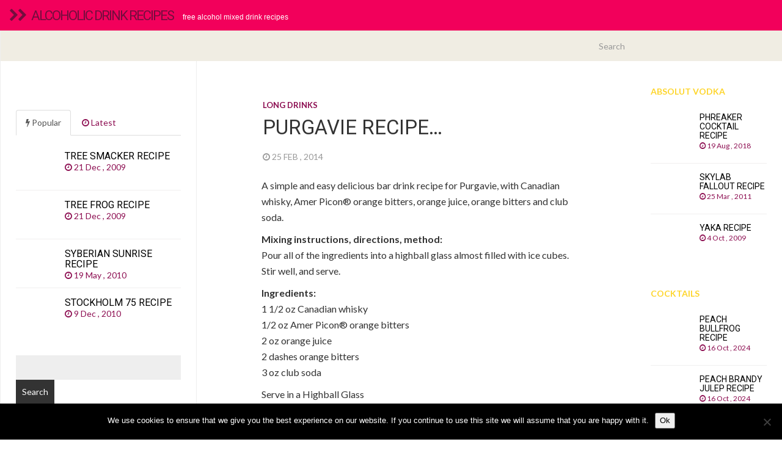

--- FILE ---
content_type: text/html; charset=UTF-8
request_url: http://www.drinksalcoholic.com/cocktails/long-drinks/purgavie-recipe/
body_size: 10250
content:


<!DOCTYPE html>
<html  lang="en-US">
  <head>
    <meta charset="utf-8">
    

<!-- Start Title -->
<title>Purgavie recipe&#8230; | </title>
<!-- Slut Title -->


<!-- Start Beskrivning/Description -->
<meta name="description" content="A simple and easy delicious bar drink recipe for Purgavie, with Canadian whisky, Amer Picon&reg; orange bitters, orange juice, orange bitters and club soda." />
<!-- Slut Beskrivning/Description -->


    
    <meta name="viewport" content="width=device-width, initial-scale=1.0">
    
    <!-- Favicon -->
    
    <link rel="icon" href="" type="image/x-icon">
	
	
	
    <!-- Meta for IE support -->
    <meta http-equiv="X-UA-Compatible" content="IE=edge"> 
    
    <!-- Analytics -->
    
	<meta name='robots' content='max-image-preview:large' />
<link rel='dns-prefetch' href='//fonts.googleapis.com' />
<link rel="alternate" type="application/rss+xml" title="Alcoholic drink recipes &raquo; Feed" href="https://www.drinksalcoholic.com/feed/" />
<link rel="alternate" type="application/rss+xml" title="Alcoholic drink recipes &raquo; Comments Feed" href="https://www.drinksalcoholic.com/comments/feed/" />
<link rel="alternate" type="application/rss+xml" title="Alcoholic drink recipes &raquo; Purgavie recipe&#8230; Comments Feed" href="https://www.drinksalcoholic.com/cocktails/long-drinks/purgavie-recipe/feed/" />
<link rel="alternate" title="oEmbed (JSON)" type="application/json+oembed" href="https://www.drinksalcoholic.com/wp-json/oembed/1.0/embed?url=https%3A%2F%2Fwww.drinksalcoholic.com%2Fcocktails%2Flong-drinks%2Fpurgavie-recipe%2F" />
<link rel="alternate" title="oEmbed (XML)" type="text/xml+oembed" href="https://www.drinksalcoholic.com/wp-json/oembed/1.0/embed?url=https%3A%2F%2Fwww.drinksalcoholic.com%2Fcocktails%2Flong-drinks%2Fpurgavie-recipe%2F&#038;format=xml" />
<style id='wp-img-auto-sizes-contain-inline-css' type='text/css'>
img:is([sizes=auto i],[sizes^="auto," i]){contain-intrinsic-size:3000px 1500px}
/*# sourceURL=wp-img-auto-sizes-contain-inline-css */
</style>
<style id='wp-emoji-styles-inline-css' type='text/css'>

	img.wp-smiley, img.emoji {
		display: inline !important;
		border: none !important;
		box-shadow: none !important;
		height: 1em !important;
		width: 1em !important;
		margin: 0 0.07em !important;
		vertical-align: -0.1em !important;
		background: none !important;
		padding: 0 !important;
	}
/*# sourceURL=wp-emoji-styles-inline-css */
</style>
<style id='wp-block-library-inline-css' type='text/css'>
:root{--wp-block-synced-color:#7a00df;--wp-block-synced-color--rgb:122,0,223;--wp-bound-block-color:var(--wp-block-synced-color);--wp-editor-canvas-background:#ddd;--wp-admin-theme-color:#007cba;--wp-admin-theme-color--rgb:0,124,186;--wp-admin-theme-color-darker-10:#006ba1;--wp-admin-theme-color-darker-10--rgb:0,107,160.5;--wp-admin-theme-color-darker-20:#005a87;--wp-admin-theme-color-darker-20--rgb:0,90,135;--wp-admin-border-width-focus:2px}@media (min-resolution:192dpi){:root{--wp-admin-border-width-focus:1.5px}}.wp-element-button{cursor:pointer}:root .has-very-light-gray-background-color{background-color:#eee}:root .has-very-dark-gray-background-color{background-color:#313131}:root .has-very-light-gray-color{color:#eee}:root .has-very-dark-gray-color{color:#313131}:root .has-vivid-green-cyan-to-vivid-cyan-blue-gradient-background{background:linear-gradient(135deg,#00d084,#0693e3)}:root .has-purple-crush-gradient-background{background:linear-gradient(135deg,#34e2e4,#4721fb 50%,#ab1dfe)}:root .has-hazy-dawn-gradient-background{background:linear-gradient(135deg,#faaca8,#dad0ec)}:root .has-subdued-olive-gradient-background{background:linear-gradient(135deg,#fafae1,#67a671)}:root .has-atomic-cream-gradient-background{background:linear-gradient(135deg,#fdd79a,#004a59)}:root .has-nightshade-gradient-background{background:linear-gradient(135deg,#330968,#31cdcf)}:root .has-midnight-gradient-background{background:linear-gradient(135deg,#020381,#2874fc)}:root{--wp--preset--font-size--normal:16px;--wp--preset--font-size--huge:42px}.has-regular-font-size{font-size:1em}.has-larger-font-size{font-size:2.625em}.has-normal-font-size{font-size:var(--wp--preset--font-size--normal)}.has-huge-font-size{font-size:var(--wp--preset--font-size--huge)}.has-text-align-center{text-align:center}.has-text-align-left{text-align:left}.has-text-align-right{text-align:right}.has-fit-text{white-space:nowrap!important}#end-resizable-editor-section{display:none}.aligncenter{clear:both}.items-justified-left{justify-content:flex-start}.items-justified-center{justify-content:center}.items-justified-right{justify-content:flex-end}.items-justified-space-between{justify-content:space-between}.screen-reader-text{border:0;clip-path:inset(50%);height:1px;margin:-1px;overflow:hidden;padding:0;position:absolute;width:1px;word-wrap:normal!important}.screen-reader-text:focus{background-color:#ddd;clip-path:none;color:#444;display:block;font-size:1em;height:auto;left:5px;line-height:normal;padding:15px 23px 14px;text-decoration:none;top:5px;width:auto;z-index:100000}html :where(.has-border-color){border-style:solid}html :where([style*=border-top-color]){border-top-style:solid}html :where([style*=border-right-color]){border-right-style:solid}html :where([style*=border-bottom-color]){border-bottom-style:solid}html :where([style*=border-left-color]){border-left-style:solid}html :where([style*=border-width]){border-style:solid}html :where([style*=border-top-width]){border-top-style:solid}html :where([style*=border-right-width]){border-right-style:solid}html :where([style*=border-bottom-width]){border-bottom-style:solid}html :where([style*=border-left-width]){border-left-style:solid}html :where(img[class*=wp-image-]){height:auto;max-width:100%}:where(figure){margin:0 0 1em}html :where(.is-position-sticky){--wp-admin--admin-bar--position-offset:var(--wp-admin--admin-bar--height,0px)}@media screen and (max-width:600px){html :where(.is-position-sticky){--wp-admin--admin-bar--position-offset:0px}}

/*# sourceURL=wp-block-library-inline-css */
</style><style id='global-styles-inline-css' type='text/css'>
:root{--wp--preset--aspect-ratio--square: 1;--wp--preset--aspect-ratio--4-3: 4/3;--wp--preset--aspect-ratio--3-4: 3/4;--wp--preset--aspect-ratio--3-2: 3/2;--wp--preset--aspect-ratio--2-3: 2/3;--wp--preset--aspect-ratio--16-9: 16/9;--wp--preset--aspect-ratio--9-16: 9/16;--wp--preset--color--black: #000000;--wp--preset--color--cyan-bluish-gray: #abb8c3;--wp--preset--color--white: #ffffff;--wp--preset--color--pale-pink: #f78da7;--wp--preset--color--vivid-red: #cf2e2e;--wp--preset--color--luminous-vivid-orange: #ff6900;--wp--preset--color--luminous-vivid-amber: #fcb900;--wp--preset--color--light-green-cyan: #7bdcb5;--wp--preset--color--vivid-green-cyan: #00d084;--wp--preset--color--pale-cyan-blue: #8ed1fc;--wp--preset--color--vivid-cyan-blue: #0693e3;--wp--preset--color--vivid-purple: #9b51e0;--wp--preset--gradient--vivid-cyan-blue-to-vivid-purple: linear-gradient(135deg,rgb(6,147,227) 0%,rgb(155,81,224) 100%);--wp--preset--gradient--light-green-cyan-to-vivid-green-cyan: linear-gradient(135deg,rgb(122,220,180) 0%,rgb(0,208,130) 100%);--wp--preset--gradient--luminous-vivid-amber-to-luminous-vivid-orange: linear-gradient(135deg,rgb(252,185,0) 0%,rgb(255,105,0) 100%);--wp--preset--gradient--luminous-vivid-orange-to-vivid-red: linear-gradient(135deg,rgb(255,105,0) 0%,rgb(207,46,46) 100%);--wp--preset--gradient--very-light-gray-to-cyan-bluish-gray: linear-gradient(135deg,rgb(238,238,238) 0%,rgb(169,184,195) 100%);--wp--preset--gradient--cool-to-warm-spectrum: linear-gradient(135deg,rgb(74,234,220) 0%,rgb(151,120,209) 20%,rgb(207,42,186) 40%,rgb(238,44,130) 60%,rgb(251,105,98) 80%,rgb(254,248,76) 100%);--wp--preset--gradient--blush-light-purple: linear-gradient(135deg,rgb(255,206,236) 0%,rgb(152,150,240) 100%);--wp--preset--gradient--blush-bordeaux: linear-gradient(135deg,rgb(254,205,165) 0%,rgb(254,45,45) 50%,rgb(107,0,62) 100%);--wp--preset--gradient--luminous-dusk: linear-gradient(135deg,rgb(255,203,112) 0%,rgb(199,81,192) 50%,rgb(65,88,208) 100%);--wp--preset--gradient--pale-ocean: linear-gradient(135deg,rgb(255,245,203) 0%,rgb(182,227,212) 50%,rgb(51,167,181) 100%);--wp--preset--gradient--electric-grass: linear-gradient(135deg,rgb(202,248,128) 0%,rgb(113,206,126) 100%);--wp--preset--gradient--midnight: linear-gradient(135deg,rgb(2,3,129) 0%,rgb(40,116,252) 100%);--wp--preset--font-size--small: 13px;--wp--preset--font-size--medium: 20px;--wp--preset--font-size--large: 36px;--wp--preset--font-size--x-large: 42px;--wp--preset--spacing--20: 0.44rem;--wp--preset--spacing--30: 0.67rem;--wp--preset--spacing--40: 1rem;--wp--preset--spacing--50: 1.5rem;--wp--preset--spacing--60: 2.25rem;--wp--preset--spacing--70: 3.38rem;--wp--preset--spacing--80: 5.06rem;--wp--preset--shadow--natural: 6px 6px 9px rgba(0, 0, 0, 0.2);--wp--preset--shadow--deep: 12px 12px 50px rgba(0, 0, 0, 0.4);--wp--preset--shadow--sharp: 6px 6px 0px rgba(0, 0, 0, 0.2);--wp--preset--shadow--outlined: 6px 6px 0px -3px rgb(255, 255, 255), 6px 6px rgb(0, 0, 0);--wp--preset--shadow--crisp: 6px 6px 0px rgb(0, 0, 0);}:where(.is-layout-flex){gap: 0.5em;}:where(.is-layout-grid){gap: 0.5em;}body .is-layout-flex{display: flex;}.is-layout-flex{flex-wrap: wrap;align-items: center;}.is-layout-flex > :is(*, div){margin: 0;}body .is-layout-grid{display: grid;}.is-layout-grid > :is(*, div){margin: 0;}:where(.wp-block-columns.is-layout-flex){gap: 2em;}:where(.wp-block-columns.is-layout-grid){gap: 2em;}:where(.wp-block-post-template.is-layout-flex){gap: 1.25em;}:where(.wp-block-post-template.is-layout-grid){gap: 1.25em;}.has-black-color{color: var(--wp--preset--color--black) !important;}.has-cyan-bluish-gray-color{color: var(--wp--preset--color--cyan-bluish-gray) !important;}.has-white-color{color: var(--wp--preset--color--white) !important;}.has-pale-pink-color{color: var(--wp--preset--color--pale-pink) !important;}.has-vivid-red-color{color: var(--wp--preset--color--vivid-red) !important;}.has-luminous-vivid-orange-color{color: var(--wp--preset--color--luminous-vivid-orange) !important;}.has-luminous-vivid-amber-color{color: var(--wp--preset--color--luminous-vivid-amber) !important;}.has-light-green-cyan-color{color: var(--wp--preset--color--light-green-cyan) !important;}.has-vivid-green-cyan-color{color: var(--wp--preset--color--vivid-green-cyan) !important;}.has-pale-cyan-blue-color{color: var(--wp--preset--color--pale-cyan-blue) !important;}.has-vivid-cyan-blue-color{color: var(--wp--preset--color--vivid-cyan-blue) !important;}.has-vivid-purple-color{color: var(--wp--preset--color--vivid-purple) !important;}.has-black-background-color{background-color: var(--wp--preset--color--black) !important;}.has-cyan-bluish-gray-background-color{background-color: var(--wp--preset--color--cyan-bluish-gray) !important;}.has-white-background-color{background-color: var(--wp--preset--color--white) !important;}.has-pale-pink-background-color{background-color: var(--wp--preset--color--pale-pink) !important;}.has-vivid-red-background-color{background-color: var(--wp--preset--color--vivid-red) !important;}.has-luminous-vivid-orange-background-color{background-color: var(--wp--preset--color--luminous-vivid-orange) !important;}.has-luminous-vivid-amber-background-color{background-color: var(--wp--preset--color--luminous-vivid-amber) !important;}.has-light-green-cyan-background-color{background-color: var(--wp--preset--color--light-green-cyan) !important;}.has-vivid-green-cyan-background-color{background-color: var(--wp--preset--color--vivid-green-cyan) !important;}.has-pale-cyan-blue-background-color{background-color: var(--wp--preset--color--pale-cyan-blue) !important;}.has-vivid-cyan-blue-background-color{background-color: var(--wp--preset--color--vivid-cyan-blue) !important;}.has-vivid-purple-background-color{background-color: var(--wp--preset--color--vivid-purple) !important;}.has-black-border-color{border-color: var(--wp--preset--color--black) !important;}.has-cyan-bluish-gray-border-color{border-color: var(--wp--preset--color--cyan-bluish-gray) !important;}.has-white-border-color{border-color: var(--wp--preset--color--white) !important;}.has-pale-pink-border-color{border-color: var(--wp--preset--color--pale-pink) !important;}.has-vivid-red-border-color{border-color: var(--wp--preset--color--vivid-red) !important;}.has-luminous-vivid-orange-border-color{border-color: var(--wp--preset--color--luminous-vivid-orange) !important;}.has-luminous-vivid-amber-border-color{border-color: var(--wp--preset--color--luminous-vivid-amber) !important;}.has-light-green-cyan-border-color{border-color: var(--wp--preset--color--light-green-cyan) !important;}.has-vivid-green-cyan-border-color{border-color: var(--wp--preset--color--vivid-green-cyan) !important;}.has-pale-cyan-blue-border-color{border-color: var(--wp--preset--color--pale-cyan-blue) !important;}.has-vivid-cyan-blue-border-color{border-color: var(--wp--preset--color--vivid-cyan-blue) !important;}.has-vivid-purple-border-color{border-color: var(--wp--preset--color--vivid-purple) !important;}.has-vivid-cyan-blue-to-vivid-purple-gradient-background{background: var(--wp--preset--gradient--vivid-cyan-blue-to-vivid-purple) !important;}.has-light-green-cyan-to-vivid-green-cyan-gradient-background{background: var(--wp--preset--gradient--light-green-cyan-to-vivid-green-cyan) !important;}.has-luminous-vivid-amber-to-luminous-vivid-orange-gradient-background{background: var(--wp--preset--gradient--luminous-vivid-amber-to-luminous-vivid-orange) !important;}.has-luminous-vivid-orange-to-vivid-red-gradient-background{background: var(--wp--preset--gradient--luminous-vivid-orange-to-vivid-red) !important;}.has-very-light-gray-to-cyan-bluish-gray-gradient-background{background: var(--wp--preset--gradient--very-light-gray-to-cyan-bluish-gray) !important;}.has-cool-to-warm-spectrum-gradient-background{background: var(--wp--preset--gradient--cool-to-warm-spectrum) !important;}.has-blush-light-purple-gradient-background{background: var(--wp--preset--gradient--blush-light-purple) !important;}.has-blush-bordeaux-gradient-background{background: var(--wp--preset--gradient--blush-bordeaux) !important;}.has-luminous-dusk-gradient-background{background: var(--wp--preset--gradient--luminous-dusk) !important;}.has-pale-ocean-gradient-background{background: var(--wp--preset--gradient--pale-ocean) !important;}.has-electric-grass-gradient-background{background: var(--wp--preset--gradient--electric-grass) !important;}.has-midnight-gradient-background{background: var(--wp--preset--gradient--midnight) !important;}.has-small-font-size{font-size: var(--wp--preset--font-size--small) !important;}.has-medium-font-size{font-size: var(--wp--preset--font-size--medium) !important;}.has-large-font-size{font-size: var(--wp--preset--font-size--large) !important;}.has-x-large-font-size{font-size: var(--wp--preset--font-size--x-large) !important;}
/*# sourceURL=global-styles-inline-css */
</style>

<style id='classic-theme-styles-inline-css' type='text/css'>
/*! This file is auto-generated */
.wp-block-button__link{color:#fff;background-color:#32373c;border-radius:9999px;box-shadow:none;text-decoration:none;padding:calc(.667em + 2px) calc(1.333em + 2px);font-size:1.125em}.wp-block-file__button{background:#32373c;color:#fff;text-decoration:none}
/*# sourceURL=/wp-includes/css/classic-themes.min.css */
</style>
<link rel='stylesheet' id='cptch_stylesheet-css' href='http://www.drinksalcoholic.com/wp-content/plugins/captcha/css/front_end_style.css?ver=4.4.5' type='text/css' media='all' />
<link rel='stylesheet' id='dashicons-css' href='http://www.drinksalcoholic.com/wp-includes/css/dashicons.min.css?ver=6.9' type='text/css' media='all' />
<link rel='stylesheet' id='cptch_desktop_style-css' href='http://www.drinksalcoholic.com/wp-content/plugins/captcha/css/desktop_style.css?ver=4.4.5' type='text/css' media='all' />
<link rel='stylesheet' id='cookie-notice-front-css' href='http://www.drinksalcoholic.com/wp-content/plugins/cookie-notice/css/front.min.css?ver=2.5.11' type='text/css' media='all' />
<link rel='stylesheet' id='bootstrap-css' href='http://www.drinksalcoholic.com/wp-content/themes/alcoholicdrinks2/css/bootstrap.min.css?ver=6.9' type='text/css' media='screen' />
<link rel='stylesheet' id='font-awesome-css' href='http://www.drinksalcoholic.com/wp-content/themes/alcoholicdrinks2/font-awesome/css/font-awesome.min.css' type='text/css' media='screen' />
<link rel='stylesheet' id='screen-css' href='http://www.drinksalcoholic.com/wp-content/themes/alcoholicdrinks2/style.css' type='text/css' media='screen' />
<link rel='stylesheet' id='magnific-popup-css' href='http://www.drinksalcoholic.com/wp-content/themes/alcoholicdrinks2/css/magnific-popup.css?ver=6.9' type='text/css' media='screen' />
<link rel='stylesheet' id='slick-css' href='http://www.drinksalcoholic.com/wp-content/themes/alcoholicdrinks2/css/slick.css?ver=6.9' type='text/css' media='screen' />
<link rel='stylesheet' id='lato-css' href='http://fonts.googleapis.com/css?family=Lato%3A300%2C400%2C700%2C900&#038;ver=6.9' type='text/css' media='screen' />
<link rel='stylesheet' id='google-font-css' href='http://fonts.googleapis.com/css?family=Roboto%3A300%2C400%2C700&#038;ver=6.9' type='text/css' media='screen' />
<script type="text/javascript" id="cookie-notice-front-js-before">
/* <![CDATA[ */
var cnArgs = {"ajaxUrl":"https:\/\/www.drinksalcoholic.com\/wp-admin\/admin-ajax.php","nonce":"5bc653df2a","hideEffect":"fade","position":"bottom","onScroll":false,"onScrollOffset":100,"onClick":false,"cookieName":"cookie_notice_accepted","cookieTime":2592000,"cookieTimeRejected":2592000,"globalCookie":false,"redirection":false,"cache":true,"revokeCookies":false,"revokeCookiesOpt":"automatic"};

//# sourceURL=cookie-notice-front-js-before
/* ]]> */
</script>
<script type="text/javascript" src="http://www.drinksalcoholic.com/wp-content/plugins/cookie-notice/js/front.min.js?ver=2.5.11" id="cookie-notice-front-js"></script>
<script type="text/javascript" src="http://www.drinksalcoholic.com/wp-includes/js/jquery/jquery.min.js?ver=3.7.1" id="jquery-core-js"></script>
<script type="text/javascript" src="http://www.drinksalcoholic.com/wp-includes/js/jquery/jquery-migrate.min.js?ver=3.4.1" id="jquery-migrate-js"></script>
<link rel="https://api.w.org/" href="https://www.drinksalcoholic.com/wp-json/" /><link rel="alternate" title="JSON" type="application/json" href="https://www.drinksalcoholic.com/wp-json/wp/v2/posts/2169" /><link rel="EditURI" type="application/rsd+xml" title="RSD" href="https://www.drinksalcoholic.com/xmlrpc.php?rsd" />
<meta name="generator" content="WordPress 6.9" />
<link rel="canonical" href="https://www.drinksalcoholic.com/cocktails/long-drinks/purgavie-recipe/" />
<link rel='shortlink' href='https://www.drinksalcoholic.com/?p=2169' />
    
        
    <style type="text/css">

        #mainmenu, 
        .navbar-fixed-top,
        #comments #submit {background-color: #f2005b; }
        
        .featured .date-feat,
        .item-featured-single .date-feat,
        .carousel-caption .date-feat,
        .featured-item {color: #fed52a}
        
        .widget-bar-button{background-color: #fed52a}
        
        .tag-post{color: #f2005b}
             
        a{color: #8d0f52 }
        
        .navbar-fixed-top .navbar-nav > li > a:hover{background-color: #8d0f52}

        a:focus, a:hover, 
        .grid-tit a:hover {color:#fed52a}  
        
        .navbar-fixed-top .navbar-nav > li > a, 
        .navbar-fixed-top .navbar-brand {color: #740d3e;}
        
        
                
        
        
				.title, 
				.grid-tit, 
				.sing-tit,
				.widget h3,
				.navbar-inverse .navbar-brand span,
				.navbar-inverse .navbar-nav > li > a  {font-family: Roboto; font-weight: 400;  }
				
				 
			
    </style>
    
    	
    <!-- HTML5 shim and Respond.js IE8 support of HTML5 elements and media queries -->
    <!--[if lt IE 9]>
    
      <script src="https://oss.maxcdn.com/libs/html5shiv/3.7.0/html5shiv.js"></script>
      <script src="https://oss.maxcdn.com/libs/respond.js/1.3.0/respond.min.js"></script>
      
      <style> /* style for fix ie */ 
      
      	.item-featured-single {margin-top:50px}
      	
      </style>
      
    <![endif]--> 

<!-- Google Analytics -->

<!-- Google Webmaster Tools -->

<!-- Bing Webmaster Tools -->

<!-- Zanox -->
<script async src="https://pagead2.googlesyndication.com/pagead/js/adsbygoogle.js?client=ca-pub-5696222765219621"
     crossorigin="anonymous"></script>
</head>
<body class="wp-singular post-template-default single single-post postid-2169 single-format-standard wp-theme-fullby-premium wp-child-theme-alcoholicdrinks2 cookies-not-set">

    <div class="navbar navbar-inverse navbar-fixed-top">
     
		<div class="navbar-header">
		  
			<button type="button" class="navbar-toggle" data-toggle="collapse" data-target="#mainmenu">
			
				<span class="icon-bar"></span>
				<span class="icon-bar"></span>
				<span class="icon-bar"></span>
				
			</button>
			
						           
				<h1><a class="navbar-brand" href="https://www.drinksalcoholic.com"><i class="fa fa-chevron-right"></i><i class="fa fa-chevron-right"></i>&nbsp; <span>Alcoholic drink recipes</span></a><small>Free alcohol mixed drink recipes</small> </h1>
					               
					  
		</div>
		
		<div id="mainmenu" class="collapse navbar-collapse">
		
			<div class="nav navbar-nav navbar-right"><ul>
<li id="menu-item-2" class="menu-item-2"><a></a></li>
<li id="menu-item-4" class="menu-item-4"><a></a></li>
</ul></div>
			
		</div><!--/.nav-collapse -->
    
    </div>
    
    	
	
		<div class="row spacer"></div>		   
			
			
	
	<div class="navbar navbar-inverse navbar-sub">
     
		<div class="navbar-header navbar-header-sub">
		
			<button type="button" class="navbar-toggle" data-toggle="collapse" data-target="#submenu">
			
				<span class="icon-bar"></span>
				<span class="icon-bar"></span>
				<span class="icon-bar"></span>
				
			</button>
			
					
		</div>
		
		<div  id="submenu" class="collapse navbar-collapse">
			
			<div class="nav navbar-nav"><ul>
<li class="menu-item-2"><a></a></li>
<li class="menu-item-4"><a></a></li>
</ul></div>
		
			<div class="col-sm-3 col-md-3 pull-right search-cont">
			    <form class="navbar-form" role="search" method="get" action="https://www.drinksalcoholic.com">
			        
			        <div class="input-group">
			            <input type="text" class="form-control" placeholder="Search" name="s" id="srch-term">
			            <div class="input-group-btn">
			                <button class="btn btn-default" type="submit"></button>
			            </div>
			        </div>
			    </form>
			</div>
					
		</div><!--/.nav-collapse -->

	</div>

			
		
	<div class="col-md-9  col-md-push-3  single"> 
	
		<div class=" col-md-9  single-in">
		
			
				                
                	<div class="row spacer-sing"> </div>	
                
                
				<div class="sing-tit-cont">
				
					<p class="cat"> <a href="https://www.drinksalcoholic.com/mixed-recipes/cocktails/long-drinks/" rel="category tag">Long drinks</a></p> 
					
					<h2 class="sing-tit">Purgavie recipe&#8230;</h2>
				
					<p class="meta">
					
						<i class="fa fa-clock-o"></i> 25 Feb , 2014  &nbsp;
					
							             		
	             			             		
					</p>
					
				</div>

				<div class="sing-cont">
					
					<div class="sing-spacer">
					
						<p>A simple and easy delicious bar drink recipe for Purgavie, with Canadian whisky, Amer Picon&reg; orange bitters, orange juice, orange bitters and club soda.</p>
<p><strong>Mixing instructions, directions, method:</strong><br />Pour all of the ingredients into a highball glass almost filled with ice cubes. Stir well, and serve.</p>
<p><strong>Ingredients:</strong><br />1 1/2 oz Canadian whisky<br />1/2 oz Amer Picon&reg; orange bitters<br />2 oz orange juice<br />2 dashes orange bitters<br />3 oz club soda</p>
<p>Serve in a Highball Glass</p>
<p><strong>Categories:</strong> Cocktails / Long drinks</p>
<p><strong>Keywords:</strong> purgavie, purgavie, canadian whisky, amer picon&reg; orange bitters, orange juice, orange bitters, club soda, drink recipe, drink, recipe, alcoholic drink recipe, cocktail recipe, cocktail, mixed drink, martini</p>
						
						
						
						<p class="cont-tag">
														
								<span class="tag-post"> <i class="fa fa-tag"></i> <a href="https://www.drinksalcoholic.com/free-recipes/amer-picon-orange-bitters/" rel="tag">amer picon&reg; orange bitters</a>, <a href="https://www.drinksalcoholic.com/free-recipes/canadian-whisky/" rel="tag">Canadian whisky</a>, <a href="https://www.drinksalcoholic.com/free-recipes/club-soda/" rel="tag">club soda</a>, <a href="https://www.drinksalcoholic.com/free-recipes/martini/" rel="tag">martini</a>, <a href="https://www.drinksalcoholic.com/free-recipes/orange-bitters/" rel="tag">orange bitters</a>, <a href="https://www.drinksalcoholic.com/free-recipes/orange-juice/" rel="tag">Orange juice</a>, <a href="https://www.drinksalcoholic.com/free-recipes/purgavie/" rel="tag">purgavie</a></span>
								
													</p>
					
												
												
						
												
							
	<div class="related-posts">
	
	<p class="tit-rel">Related posts</p>
	
				
	
		<div class="col-sm-4 col-md-4">
		
						
			<a class="tit-rel-link" href="https://www.drinksalcoholic.com/cocktails/short-drinks/peach-bullfrog-recipe/">Peach Bullfrog recipe</a>

		</div>
	
				
	
		<div class="col-sm-4 col-md-4">
		
						
			<a class="tit-rel-link" href="https://www.drinksalcoholic.com/cocktails/long-drinks/peach-brandy-julep-recipe/">Peach Brandy Julep recipe</a>

		</div>
	
				
	
		<div class="col-sm-4 col-md-4">
		
						
			<a class="tit-rel-link" href="https://www.drinksalcoholic.com/cocktails/short-drinks/peach-cicel-recipe/">Peach Cicel recipe</a>

		</div>
	
				
	</div>
	
	<hr class="hr"/>
		
	 
												
												
						
						<div class="clear"></div>	
						
						<hr /> 
						
						<div id="comments">
						        
								<div id="respond" class="comment-respond">
		<h3 id="reply-title" class="comment-reply-title">Leave a Reply</h3><form action="http://www.drinksalcoholic.com/wp-comments-post.php" method="post" id="commentform" class="comment-form"><p class="comment-notes"><span id="email-notes">Your email address will not be published.</span> <span class="required-field-message">Required fields are marked <span class="required">*</span></span></p><p><textarea name="comment" id="comment" cols="58" rows="10" tabindex="4" aria-required="true"></textarea></p><p class="comment-form-author"><label for="author">Name <span class="required">*</span></label> <input id="author" name="author" type="text" value="" size="30" maxlength="245" autocomplete="name" required="required" /></p>
<p class="comment-form-email"><label for="email">Email <span class="required">*</span></label> <input id="email" name="email" type="text" value="" size="30" maxlength="100" aria-describedby="email-notes" autocomplete="email" required="required" /></p>
<p class="comment-form-url"><label for="url">Website</label> <input id="url" name="url" type="text" value="" size="30" maxlength="200" autocomplete="url" /></p>
<p class="cptch_block"><script class="cptch_to_remove">
				(function( timeout ) {
					setTimeout(
						function() {
							var notice = document.getElementById("cptch_time_limit_notice_30");
							if ( notice )
								notice.style.display = "block";
						},
						timeout
					);
				})(120000);
			</script>
			<span id="cptch_time_limit_notice_30" class="cptch_time_limit_notice cptch_to_remove">Time limit is exhausted. Please reload the CAPTCHA.</span><span class="cptch_wrap cptch_math_actions">
				<label class="cptch_label" for="cptch_input_30"><span class="cptch_span">9</span>
					<span class="cptch_span">&nbsp;&minus;&nbsp;</span>
					<span class="cptch_span"><input id="cptch_input_30" class="cptch_input cptch_wp_comments" type="text" autocomplete="off" name="cptch_number" value="" maxlength="2" size="2" aria-required="true" required="required" style="margin-bottom:0;display:inline;font-size: 12px;width: 40px;" /></span>
					<span class="cptch_span">&nbsp;=&nbsp;</span>
					<span class="cptch_span">t&#119;&#111;</span>
					<input type="hidden" name="cptch_result" value="Aak=" /><input type="hidden" name="cptch_time" value="1769816600" />
					<input type="hidden" name="cptch_form" value="wp_comments" />
				</label><span class="cptch_reload_button_wrap hide-if-no-js">
					<noscript>
						<style type="text/css">
							.hide-if-no-js {
								display: none !important;
							}
						</style>
					</noscript>
					<span class="cptch_reload_button dashicons dashicons-update"></span>
				</span></span></p><p class="form-submit"><input name="submit" type="submit" id="submit" class="submit" value="Submit Comment" /> <input type='hidden' name='comment_post_ID' value='2169' id='comment_post_ID' />
<input type='hidden' name='comment_parent' id='comment_parent' value='0' />
</p></form>	</div><!-- #respond -->
	<div class="comments_rss"><p><a href="https://www.drinksalcoholic.com/cocktails/long-drinks/purgavie-recipe/feed/">Comments RSS Feed</a></p></div>						
						</div> 

					</div>

				</div>
				 					
				         
	        
		</div>	
		
				 
		<div class="col-md-3">
		
			<div class="sec-sidebar">

				
<div class="widget widget_text">
</div>

	<div id="last3-2" class="widget widget_last3">
    			<p class="featured-item">Absolut Vodka</p>
    			
    							
									
					<a href="https://www.drinksalcoholic.com/punches/absolut-vodka-punches/phreaker-cocktail-recipe/">
				
												                
		
			    		<h3 class="title">Phreaker Cocktail recipe</h3>
			    		
			    		<div class="date"><i class="fa fa-clock-o"></i> 19 Aug , 2018 &nbsp;
			    		
			    		
									             		
		
			    		</div>
		
			    	</a>
					
									
					<a href="https://www.drinksalcoholic.com/punches/absolut-vodka-punches/skylab-fallout-recipe/">
				
												                
		
			    		<h3 class="title">Skylab Fallout recipe</h3>
			    		
			    		<div class="date"><i class="fa fa-clock-o"></i> 25 Mar , 2011 &nbsp;
			    		
			    		
									             		
		
			    		</div>
		
			    	</a>
					
									
					<a href="https://www.drinksalcoholic.com/punches/absolut-vodka-punches/yaka-recipe/">
				
												                
		
			    		<h3 class="title">Yaka recipe</h3>
			    		
			    		<div class="date"><i class="fa fa-clock-o"></i> 4 Oct , 2009 &nbsp;
			    		
			    		
									             		
		
			    		</div>
		
			    	</a>
					
					

	</div><div id="last3-3" class="widget widget_last3">
    			<p class="featured-item">Cocktails</p>
    			
    							
									
					<a href="https://www.drinksalcoholic.com/cocktails/short-drinks/peach-bullfrog-recipe/">
				
												                
		
			    		<h3 class="title">Peach Bullfrog recipe</h3>
			    		
			    		<div class="date"><i class="fa fa-clock-o"></i> 16 Oct , 2024 &nbsp;
			    		
			    		
									             		
		
			    		</div>
		
			    	</a>
					
									
					<a href="https://www.drinksalcoholic.com/cocktails/long-drinks/peach-brandy-julep-recipe/">
				
												                
		
			    		<h3 class="title">Peach Brandy Julep recipe</h3>
			    		
			    		<div class="date"><i class="fa fa-clock-o"></i> 16 Oct , 2024 &nbsp;
			    		
			    		
									             		
		
			    		</div>
		
			    	</a>
					
									
					<a href="https://www.drinksalcoholic.com/cocktails/short-drinks/peach-cicel-recipe/">
				
												                
		
			    		<h3 class="title">Peach Cicel recipe</h3>
			    		
			    		<div class="date"><i class="fa fa-clock-o"></i> 16 Oct , 2024 &nbsp;
			    		
			    		
									             		
		
			    		</div>
		
			    	</a>
					
					

	</div>	
										
		    </div>
		   
		 </div>
		 
		 
	</div>			

	<div class="col-md-3  col-md-pull-9  sidebar">

		
	<div class="social">
	
				
				
				
				
				
				
				
	</div>

<!--
<div class="widget widget_text">
<h3>Share and enjoy!</h3>
</div>
-->


<div class="widget widget_text">
</div>

	
			
		<div class="tab-spacer">

		<!-- Nav tabs -->
		<ul class="nav nav-tabs" id="myTab">
		
			<li class="active"><a href="#home" data-toggle="tab"> <i class="fa fa-bolt"></i> Popular</a></li>
			<li><a href="#profile" data-toggle="tab"> <i class="fa fa-clock-o"></i> Latest</a></li>
			
		</ul>
			
		<!-- Tab panes -->
		<div class="tab-content">
			
			<div class="tab-pane fade in active" id="home">
	
						
				<a href="https://www.drinksalcoholic.com/cocktails/long-drinks/tree-smacker-recipe/">
				
				
										                
	
		    		<h3 class="title">Tree Smacker recipe</h3>
		    		
		    		<div class="date"><i class="fa fa-clock-o"></i> 21 Dec , 2009 &nbsp;
		    		
		    		
							             		
	
		    		</div>
	
		    	</a>
		
						
				<a href="https://www.drinksalcoholic.com/cocktails/long-drinks/tree-frog-recipe/">
				
				
										                
	
		    		<h3 class="title">Tree Frog recipe</h3>
		    		
		    		<div class="date"><i class="fa fa-clock-o"></i> 21 Dec , 2009 &nbsp;
		    		
		    		
							             		
	
		    		</div>
	
		    	</a>
		
						
				<a href="https://www.drinksalcoholic.com/cocktails/long-drinks/syberian-sunrise-recipe/">
				
				
										                
	
		    		<h3 class="title">Syberian Sunrise recipe</h3>
		    		
		    		<div class="date"><i class="fa fa-clock-o"></i> 19 May , 2010 &nbsp;
		    		
		    		
							             		
	
		    		</div>
	
		    	</a>
		
						
				<a href="https://www.drinksalcoholic.com/cocktails/champagne-cocktails/stockholm-75-recipe/">
				
				
										                
	
		    		<h3 class="title">Stockholm 75 recipe</h3>
		    		
		    		<div class="date"><i class="fa fa-clock-o"></i> 9 Dec , 2010 &nbsp;
		    		
		    		
							             		
	
		    		</div>
	
		    	</a>
		
							
			</div>
			
			<div class="tab-pane fade" id="profile">
			  	
		  				
					<a href="https://www.drinksalcoholic.com/cocktails/long-drinks/peach-brandy-julep-recipe/">
					
					
												             
		
			    		<h3 class="title">Peach Brandy Julep recipe</h3>
			    		
			    		<div class="date"><i class="fa fa-clock-o"></i> 16 Oct , 2024 &nbsp;
			    		
			    		
									             		
		
			    		</div>
			    		
			    	</a>
		
						
					<a href="https://www.drinksalcoholic.com/cocktails/short-drinks/peach-bullfrog-recipe/">
					
					
												             
		
			    		<h3 class="title">Peach Bullfrog recipe</h3>
			    		
			    		<div class="date"><i class="fa fa-clock-o"></i> 16 Oct , 2024 &nbsp;
			    		
			    		
									             		
		
			    		</div>
			    		
			    	</a>
		
						
					<a href="https://www.drinksalcoholic.com/cocktails/short-drinks/peach-bunny-recipe/">
					
					
												             
		
			    		<h3 class="title">Peach Bunny recipe</h3>
			    		
			    		<div class="date"><i class="fa fa-clock-o"></i> 16 Oct , 2024 &nbsp;
			    		
			    		
									             		
		
			    		</div>
			    		
			    	</a>
		
						
					<a href="https://www.drinksalcoholic.com/cocktails/short-drinks/peach-cicel-recipe/">
					
					
												             
		
			    		<h3 class="title">Peach Cicel recipe</h3>
			    		
			    		<div class="date"><i class="fa fa-clock-o"></i> 16 Oct , 2024 &nbsp;
			    		
			    		
									             		
		
			    		</div>
			    		
			    	</a>
		
							  	
			</div>
					 
		</div>
	
	</div>

	<div id="search-3" class="widget widget_search"><form role="search" method="get" id="searchform" class="searchform" action="https://www.drinksalcoholic.com/">
				<div>
					<label class="screen-reader-text" for="s">Search for:</label>
					<input type="text" value="" name="s" id="s" />
					<input type="submit" id="searchsubmit" value="Search" />
				</div>
			</form></div>		
	
			    
	</div>


	<div class="col-md-12 footer">
	
		&copy; Copyright 2026  &nbsp;<i class="fa fa-chevron-right"></i><i class="fa fa-chevron-right"></i>&nbsp; <span> Alcoholic drink recipes</span> <strong class="pull-right"><a href="#top"><i class="fa fa-angle-double-up"></i> TOP</a></strong>
		
	</div>
	
	
		

	<div class="col-md-12 footer">
		
				
	</div>
	

	<script type="speculationrules">
{"prefetch":[{"source":"document","where":{"and":[{"href_matches":"/*"},{"not":{"href_matches":["/wp-*.php","/wp-admin/*","/wp-content/uploads/*","/wp-content/*","/wp-content/plugins/*","/wp-content/themes/alcoholicdrinks2/*","/wp-content/themes/fullby-premium/*","/*\\?(.+)"]}},{"not":{"selector_matches":"a[rel~=\"nofollow\"]"}},{"not":{"selector_matches":".no-prefetch, .no-prefetch a"}}]},"eagerness":"conservative"}]}
</script>
<script type="text/javascript" src="http://www.drinksalcoholic.com/wp-content/themes/fullby-premium/js/bootstrap.min.js" id="bootstrap-js-js"></script>
<script type="text/javascript" src="http://www.drinksalcoholic.com/wp-content/themes/fullby-premium/js/jquery.sharrre.min.js" id="sharrre-js"></script>
<script type="text/javascript" src="http://www.drinksalcoholic.com/wp-content/themes/fullby-premium/js/jquery.magnific-popup.min.js" id="magnific-popup-js"></script>
<script type="text/javascript" src="http://www.drinksalcoholic.com/wp-content/themes/fullby-premium/js/fullby-script.js" id="fullby-script-js-js"></script>
<script type="text/javascript" id="cptch_front_end_script-js-extra">
/* <![CDATA[ */
var cptch_vars = {"nonce":"9240568498","ajaxurl":"https://www.drinksalcoholic.com/wp-admin/admin-ajax.php","enlarge":"0"};
//# sourceURL=cptch_front_end_script-js-extra
/* ]]> */
</script>
<script type="text/javascript" src="http://www.drinksalcoholic.com/wp-content/plugins/captcha/js/front_end_script.js?ver=6.9" id="cptch_front_end_script-js"></script>
<script id="wp-emoji-settings" type="application/json">
{"baseUrl":"https://s.w.org/images/core/emoji/17.0.2/72x72/","ext":".png","svgUrl":"https://s.w.org/images/core/emoji/17.0.2/svg/","svgExt":".svg","source":{"concatemoji":"http://www.drinksalcoholic.com/wp-includes/js/wp-emoji-release.min.js?ver=6.9"}}
</script>
<script type="module">
/* <![CDATA[ */
/*! This file is auto-generated */
const a=JSON.parse(document.getElementById("wp-emoji-settings").textContent),o=(window._wpemojiSettings=a,"wpEmojiSettingsSupports"),s=["flag","emoji"];function i(e){try{var t={supportTests:e,timestamp:(new Date).valueOf()};sessionStorage.setItem(o,JSON.stringify(t))}catch(e){}}function c(e,t,n){e.clearRect(0,0,e.canvas.width,e.canvas.height),e.fillText(t,0,0);t=new Uint32Array(e.getImageData(0,0,e.canvas.width,e.canvas.height).data);e.clearRect(0,0,e.canvas.width,e.canvas.height),e.fillText(n,0,0);const a=new Uint32Array(e.getImageData(0,0,e.canvas.width,e.canvas.height).data);return t.every((e,t)=>e===a[t])}function p(e,t){e.clearRect(0,0,e.canvas.width,e.canvas.height),e.fillText(t,0,0);var n=e.getImageData(16,16,1,1);for(let e=0;e<n.data.length;e++)if(0!==n.data[e])return!1;return!0}function u(e,t,n,a){switch(t){case"flag":return n(e,"\ud83c\udff3\ufe0f\u200d\u26a7\ufe0f","\ud83c\udff3\ufe0f\u200b\u26a7\ufe0f")?!1:!n(e,"\ud83c\udde8\ud83c\uddf6","\ud83c\udde8\u200b\ud83c\uddf6")&&!n(e,"\ud83c\udff4\udb40\udc67\udb40\udc62\udb40\udc65\udb40\udc6e\udb40\udc67\udb40\udc7f","\ud83c\udff4\u200b\udb40\udc67\u200b\udb40\udc62\u200b\udb40\udc65\u200b\udb40\udc6e\u200b\udb40\udc67\u200b\udb40\udc7f");case"emoji":return!a(e,"\ud83e\u1fac8")}return!1}function f(e,t,n,a){let r;const o=(r="undefined"!=typeof WorkerGlobalScope&&self instanceof WorkerGlobalScope?new OffscreenCanvas(300,150):document.createElement("canvas")).getContext("2d",{willReadFrequently:!0}),s=(o.textBaseline="top",o.font="600 32px Arial",{});return e.forEach(e=>{s[e]=t(o,e,n,a)}),s}function r(e){var t=document.createElement("script");t.src=e,t.defer=!0,document.head.appendChild(t)}a.supports={everything:!0,everythingExceptFlag:!0},new Promise(t=>{let n=function(){try{var e=JSON.parse(sessionStorage.getItem(o));if("object"==typeof e&&"number"==typeof e.timestamp&&(new Date).valueOf()<e.timestamp+604800&&"object"==typeof e.supportTests)return e.supportTests}catch(e){}return null}();if(!n){if("undefined"!=typeof Worker&&"undefined"!=typeof OffscreenCanvas&&"undefined"!=typeof URL&&URL.createObjectURL&&"undefined"!=typeof Blob)try{var e="postMessage("+f.toString()+"("+[JSON.stringify(s),u.toString(),c.toString(),p.toString()].join(",")+"));",a=new Blob([e],{type:"text/javascript"});const r=new Worker(URL.createObjectURL(a),{name:"wpTestEmojiSupports"});return void(r.onmessage=e=>{i(n=e.data),r.terminate(),t(n)})}catch(e){}i(n=f(s,u,c,p))}t(n)}).then(e=>{for(const n in e)a.supports[n]=e[n],a.supports.everything=a.supports.everything&&a.supports[n],"flag"!==n&&(a.supports.everythingExceptFlag=a.supports.everythingExceptFlag&&a.supports[n]);var t;a.supports.everythingExceptFlag=a.supports.everythingExceptFlag&&!a.supports.flag,a.supports.everything||((t=a.source||{}).concatemoji?r(t.concatemoji):t.wpemoji&&t.twemoji&&(r(t.twemoji),r(t.wpemoji)))});
//# sourceURL=http://www.drinksalcoholic.com/wp-includes/js/wp-emoji-loader.min.js
/* ]]> */
</script>

		<!-- Cookie Notice plugin v2.5.11 by Hu-manity.co https://hu-manity.co/ -->
		<div id="cookie-notice" role="dialog" class="cookie-notice-hidden cookie-revoke-hidden cn-position-bottom" aria-label="Cookie Notice" style="background-color: rgba(0,0,0,1);"><div class="cookie-notice-container" style="color: #fff"><span id="cn-notice-text" class="cn-text-container">We use cookies to ensure that we give you the best experience on our website. If you continue to use this site we will assume that you are happy with it.</span><span id="cn-notice-buttons" class="cn-buttons-container"><button id="cn-accept-cookie" data-cookie-set="accept" class="cn-set-cookie cn-button cn-button-custom button" aria-label="Ok">Ok</button></span><button type="button" id="cn-close-notice" data-cookie-set="accept" class="cn-close-icon" aria-label="No"></button></div>
			
		</div>
		<!-- / Cookie Notice plugin -->


<script>
  (function(i,s,o,g,r,a,m){i['GoogleAnalyticsObject']=r;i[r]=i[r]||function(){
  (i[r].q=i[r].q||[]).push(arguments)},i[r].l=1*new Date();a=s.createElement(o),
  m=s.getElementsByTagName(o)[0];a.async=1;a.src=g;m.parentNode.insertBefore(a,m)
  })(window,document,'script','//www.google-analytics.com/analytics.js','ga');

  ga('create', 'UA-48312133-9', 'auto');
  ga('send', 'pageview');

</script>
	
    
  </body>
</html>

    	


--- FILE ---
content_type: text/html; charset=utf-8
request_url: https://www.google.com/recaptcha/api2/aframe
body_size: 267
content:
<!DOCTYPE HTML><html><head><meta http-equiv="content-type" content="text/html; charset=UTF-8"></head><body><script nonce="NdCSn1MJz0rnZYw2GXEo4g">/** Anti-fraud and anti-abuse applications only. See google.com/recaptcha */ try{var clients={'sodar':'https://pagead2.googlesyndication.com/pagead/sodar?'};window.addEventListener("message",function(a){try{if(a.source===window.parent){var b=JSON.parse(a.data);var c=clients[b['id']];if(c){var d=document.createElement('img');d.src=c+b['params']+'&rc='+(localStorage.getItem("rc::a")?sessionStorage.getItem("rc::b"):"");window.document.body.appendChild(d);sessionStorage.setItem("rc::e",parseInt(sessionStorage.getItem("rc::e")||0)+1);localStorage.setItem("rc::h",'1769816602556');}}}catch(b){}});window.parent.postMessage("_grecaptcha_ready", "*");}catch(b){}</script></body></html>